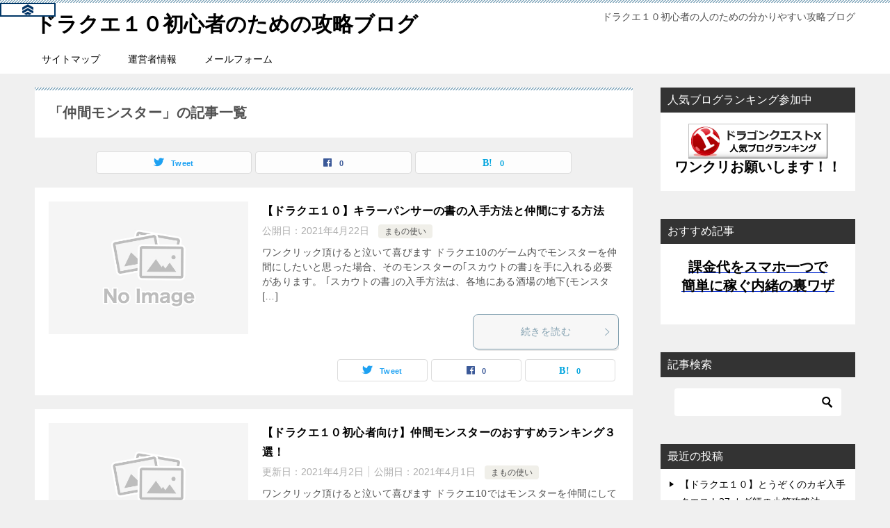

--- FILE ---
content_type: text/html; charset=UTF-8
request_url: https://dqx-blog.com/tag/%E4%BB%B2%E9%96%93%E3%83%A2%E3%83%B3%E3%82%B9%E3%82%BF%E3%83%BC/
body_size: 14981
content:
<!doctype html>
<html lang="ja" class="col2">
<head>
	<meta charset="UTF-8">
	<meta name="viewport" content="width=device-width, initial-scale=1">
	<link rel="profile" href="http://gmpg.org/xfn/11">

	<title>「仲間モンスター」の記事一覧 ｜ ドラクエ１０初心者のための攻略ブログ</title>
<style type="text/css">.color01{color: #819faf;}.color02{color: #86aabe;}.color03{color: #dbe5eb;}.color04{color: #eff3f5;}.color05{color: #f3f7f9;}.color06{color: #e9f1f3;}.color07{color: #333333;}q{background: #e9f1f3;}table:not(.review-table) thead th{border-color: #86aabe;background-color: #86aabe;}a:hover,a:active,a:focus{color: #819faf;}.keni-header_wrap{background-image: linear-gradient(-45deg,#fff 25%,#86aabe 25%, #86aabe 50%,#fff 50%, #fff 75%,#86aabe 75%, #86aabe);}.keni-header_cont .header-mail .btn_header{color: #819faf;}.site-title > a span{color: #819faf;}.keni-breadcrumb-list li a:hover,.keni-breadcrumb-list li a:active,.keni-breadcrumb-list li a:focus{color: #819faf;}.keni-section h1:not(.title_no-style){background-image: linear-gradient(-45deg,#fff 25%,#86aabe 25%, #86aabe 50%,#fff 50%, #fff 75%,#86aabe 75%, #86aabe);}.archive_title{background-image: linear-gradient(-45deg,#fff 25%,#86aabe 25%, #86aabe 50%,#fff 50%, #fff 75%,#86aabe 75%, #86aabe);} h2:not(.title_no-style){background: #86aabe;}.profile-box-title {background: #86aabe;}.keni-related-title {background: #86aabe;}.comments-area h2 {background: #86aabe;}h3:not(.title_no-style){border-top-color: #86aabe;border-bottom-color: #86aabe;color: #819faf;}h4:not(.title_no-style){border-bottom-color: #86aabe;color: #819faf;}h5:not(.title_no-style){color: #819faf;}.keni-section h1 a:hover,.keni-section h1 a:active,.keni-section h1 a:focus,.keni-section h3 a:hover,.keni-section h3 a:active,.keni-section h3 a:focus,.keni-section h4 a:hover,.keni-section h4 a:active,.keni-section h4 a:focus,.keni-section h5 a:hover,.keni-section h5 a:active,.keni-section h5 a:focus,.keni-section h6 a:hover,.keni-section h6 a:active,.keni-section h6 a:focus{color: #819faf;}.keni-section .sub-section_title {background: #333333;}.btn_style01{border-color: #819faf;color: #819faf;}.btn_style02{border-color: #819faf;color: #819faf;}.btn_style03{background: #86aabe;}.entry-list .entry_title a:hover,.entry-list .entry_title a:active,.entry-list .entry_title a:focus{color: #819faf;}.ently_read-more .btn{border-color: #819faf;color: #819faf;}.profile-box{background-color: #f3f7f9;}.advance-billing-box_next-title{color: #dbe5eb;}.step-chart li:nth-child(2){background-color: #eff3f5;}.step-chart_style01 li:nth-child(2)::after,.step-chart_style02 li:nth-child(2)::after{border-top-color: #eff3f5;}.step-chart li:nth-child(3){background-color: #dbe5eb;}.step-chart_style01 li:nth-child(3)::after,.step-chart_style02 li:nth-child(3)::after{border-top-color: #dbe5eb;}.step-chart li:nth-child(4){background-color: #86aabe;}.step-chart_style01 li:nth-child(4)::after,.step-chart_style02 li:nth-child(4)::after{border-top-color: #86aabe;}.toc-area_inner .toc-area_list > li::before{background: #86aabe;}.toc_title{color: #819faf;}.list_style02 li::before{background: #86aabe;}.dl_style02 dt{background: #86aabe;}.dl_style02 dd{background: #eff3f5;}.accordion-list dt{background: #86aabe;}.ranking-list .review_desc_title{color: #819faf;}.review_desc{background-color: #f3f7f9;}.item-box .item-box_title{color: #819faf;}.item-box02{background-image: linear-gradient(-45deg,#fff 25%,#86aabe 25%, #86aabe 50%,#fff 50%, #fff 75%,#86aabe 75%, #86aabe);}.item-box02 .item-box_inner{background-color: #f3f7f9;}.item-box02 .item-box_title{background-color: #86aabe;}.item-box03 .item-box_title{background-color: #86aabe;}.box_style01{background-image: linear-gradient(-45deg,#fff 25%,#86aabe 25%, #86aabe 50%,#fff 50%, #fff 75%,#86aabe 75%, #86aabe);}.box_style01 .box_inner{background-color: #f3f7f9;}.box_style03{background: #f3f7f9;}.box_style06{background-color: #f3f7f9;}.cast-box{background-image: linear-gradient(-45deg,#fff 25%,#86aabe 25%, #86aabe 50%,#fff 50%, #fff 75%,#86aabe 75%, #86aabe);}.cast-box .cast_name,.cast-box_sub .cast_name{color: #819faf;}.widget .cast-box_sub .cast-box_sub_title{background-image: linear-gradient(-45deg,#86aabe 25%, #86aabe 50%,#fff 50%, #fff 75%,#86aabe 75%, #86aabe);}.voice_styl02{background-color: #f3f7f9;}.voice_styl03{background-image: linear-gradient(-45deg,#fff 25%,#f3f7f9 25%, #f3f7f9 50%,#fff 50%, #fff 75%,#f3f7f9 75%, #f3f7f9);}.voice-box .voice_title{color: #819faf;}.chat_style02 .bubble{background-color: #86aabe;}.chat_style02 .bubble .bubble_in{border-color: #86aabe;}.related-entry-list .related-entry_title a:hover,.related-entry-list .related-entry_title a:active,.related-entry-list .related-entry_title a:focus{color: #819faf;}.interval01 span{background-color: #86aabe;}.interval02 span{background-color: #86aabe;}.page-nav .current,.page-nav li a:hover,.page-nav li a:active,.page-nav li a:focus{background: #86aabe;}.page-nav-bf .page-nav_next:hover,.page-nav-bf .page-nav_next:active,.page-nav-bf .page-nav_next:focus,.page-nav-bf .page-nav_prev:hover,.page-nav-bf .page-nav_prev:active,.page-nav-bf .page-nav_prev:focus{color: #819faf;}.nav-links .nav-next a:hover, .nav-links .nav-next a:active, .nav-links .nav-next a:focus, .nav-links .nav-previous a:hover, .nav-links .nav-previous a:active, .nav-links .nav-previous a:focus {color: #819faf; text-decoration: 'underline'; }.commentary-box .commentary-box_title{color: #86aabe;}.calendar tfoot td a:hover,.calendar tfoot td a:active,.calendar tfoot td a:focus{color: #819faf;}.form-mailmaga .form-mailmaga_title{color: #86aabe;}.form-login .form-login_title{color: #86aabe;}.form-login-item .form-login_title{color: #86aabe;}.contact-box{background-image: linear-gradient(-45deg,#fff 25%, #86aabe 25%, #86aabe 50%,#fff 50%, #fff 75%,#86aabe 75%, #86aabe);}.contact-box_inner{background-color: #f3f7f9;}.contact-box .contact-box-title{background-color: #86aabe;}.contact-box_tel{color: #819faf;}.widget_recent_entries .keni-section ul li a:hover,.widget_recent_entries .keni-section ul li a:active,.widget_recent_entries .keni-section ul li a:focus,.widget_archive .keni-section > ul li a:hover,.widget_archive .keni-section > ul li a:active,.widget_archive .keni-section > ul li a:focus,.widget_categories .keni-section > ul li a:hover,.widget_categories .keni-section > ul li a:active,.widget_categories .keni-section > ul li a:focus{color: #819faf;}.tagcloud a::before{color: #819faf;}.widget_recent_entries_img .list_widget_recent_entries_img .widget_recent_entries_img_entry_title a:hover,.widget_recent_entries_img .list_widget_recent_entries_img .widget_recent_entries_img_entry_title a:active,.widget_recent_entries_img .list_widget_recent_entries_img .widget_recent_entries_img_entry_title a:focus{color: #819faf;}.keni-link-card_title a:hover,.keni-link-card_title a:active,.keni-link-card_title a:focus{color: #819faf;}@media (min-width : 768px){.keni-gnav_inner li a:hover,.keni-gnav_inner li a:active,.keni-gnav_inner li a:focus{border-bottom-color: #86aabe;}.step-chart_style02 li:nth-child(2)::after{border-left-color: #eff3f5;}.step-chart_style02 li:nth-child(3)::after{border-left-color: #dbe5eb;}.step-chart_style02 li:nth-child(4)::after{border-left-color: #86aabe;}.col1 .contact-box_tel{color: #819faf;}.step-chart_style02 li:nth-child(1)::after,.step-chart_style02 li:nth-child(2)::after,.step-chart_style02 li:nth-child(3)::after,.step-chart_style02 li:nth-child(4)::after{border-top-color: transparent;}}@media (min-width : 920px){.contact-box_tel{color: #819faf;}}</style><meta name='robots' content='max-image-preview:large' />
    <script>
        var ajaxurl = 'https://dqx-blog.com/wp-admin/admin-ajax.php';
        var sns_cnt = true;
                var toc_title = 'この記事に書かれている内容';
                var cut_h = 3;
            </script>
	<link rel="alternate" type="application/rss+xml" title="ドラクエ１０初心者のための攻略ブログ &raquo; フィード" href="https://dqx-blog.com/feed/" />
<link rel="alternate" type="application/rss+xml" title="ドラクエ１０初心者のための攻略ブログ &raquo; コメントフィード" href="https://dqx-blog.com/comments/feed/" />
<link rel="alternate" type="application/rss+xml" title="ドラクエ１０初心者のための攻略ブログ &raquo; 仲間モンスター タグのフィード" href="https://dqx-blog.com/tag/%e4%bb%b2%e9%96%93%e3%83%a2%e3%83%b3%e3%82%b9%e3%82%bf%e3%83%bc/feed/" />
<style id='wp-img-auto-sizes-contain-inline-css' type='text/css'>
img:is([sizes=auto i],[sizes^="auto," i]){contain-intrinsic-size:3000px 1500px}
/*# sourceURL=wp-img-auto-sizes-contain-inline-css */
</style>
<style id='wp-emoji-styles-inline-css' type='text/css'>

	img.wp-smiley, img.emoji {
		display: inline !important;
		border: none !important;
		box-shadow: none !important;
		height: 1em !important;
		width: 1em !important;
		margin: 0 0.07em !important;
		vertical-align: -0.1em !important;
		background: none !important;
		padding: 0 !important;
	}
/*# sourceURL=wp-emoji-styles-inline-css */
</style>
<style id='wp-block-library-inline-css' type='text/css'>
:root{--wp-block-synced-color:#7a00df;--wp-block-synced-color--rgb:122,0,223;--wp-bound-block-color:var(--wp-block-synced-color);--wp-editor-canvas-background:#ddd;--wp-admin-theme-color:#007cba;--wp-admin-theme-color--rgb:0,124,186;--wp-admin-theme-color-darker-10:#006ba1;--wp-admin-theme-color-darker-10--rgb:0,107,160.5;--wp-admin-theme-color-darker-20:#005a87;--wp-admin-theme-color-darker-20--rgb:0,90,135;--wp-admin-border-width-focus:2px}@media (min-resolution:192dpi){:root{--wp-admin-border-width-focus:1.5px}}.wp-element-button{cursor:pointer}:root .has-very-light-gray-background-color{background-color:#eee}:root .has-very-dark-gray-background-color{background-color:#313131}:root .has-very-light-gray-color{color:#eee}:root .has-very-dark-gray-color{color:#313131}:root .has-vivid-green-cyan-to-vivid-cyan-blue-gradient-background{background:linear-gradient(135deg,#00d084,#0693e3)}:root .has-purple-crush-gradient-background{background:linear-gradient(135deg,#34e2e4,#4721fb 50%,#ab1dfe)}:root .has-hazy-dawn-gradient-background{background:linear-gradient(135deg,#faaca8,#dad0ec)}:root .has-subdued-olive-gradient-background{background:linear-gradient(135deg,#fafae1,#67a671)}:root .has-atomic-cream-gradient-background{background:linear-gradient(135deg,#fdd79a,#004a59)}:root .has-nightshade-gradient-background{background:linear-gradient(135deg,#330968,#31cdcf)}:root .has-midnight-gradient-background{background:linear-gradient(135deg,#020381,#2874fc)}:root{--wp--preset--font-size--normal:16px;--wp--preset--font-size--huge:42px}.has-regular-font-size{font-size:1em}.has-larger-font-size{font-size:2.625em}.has-normal-font-size{font-size:var(--wp--preset--font-size--normal)}.has-huge-font-size{font-size:var(--wp--preset--font-size--huge)}.has-text-align-center{text-align:center}.has-text-align-left{text-align:left}.has-text-align-right{text-align:right}.has-fit-text{white-space:nowrap!important}#end-resizable-editor-section{display:none}.aligncenter{clear:both}.items-justified-left{justify-content:flex-start}.items-justified-center{justify-content:center}.items-justified-right{justify-content:flex-end}.items-justified-space-between{justify-content:space-between}.screen-reader-text{border:0;clip-path:inset(50%);height:1px;margin:-1px;overflow:hidden;padding:0;position:absolute;width:1px;word-wrap:normal!important}.screen-reader-text:focus{background-color:#ddd;clip-path:none;color:#444;display:block;font-size:1em;height:auto;left:5px;line-height:normal;padding:15px 23px 14px;text-decoration:none;top:5px;width:auto;z-index:100000}html :where(.has-border-color){border-style:solid}html :where([style*=border-top-color]){border-top-style:solid}html :where([style*=border-right-color]){border-right-style:solid}html :where([style*=border-bottom-color]){border-bottom-style:solid}html :where([style*=border-left-color]){border-left-style:solid}html :where([style*=border-width]){border-style:solid}html :where([style*=border-top-width]){border-top-style:solid}html :where([style*=border-right-width]){border-right-style:solid}html :where([style*=border-bottom-width]){border-bottom-style:solid}html :where([style*=border-left-width]){border-left-style:solid}html :where(img[class*=wp-image-]){height:auto;max-width:100%}:where(figure){margin:0 0 1em}html :where(.is-position-sticky){--wp-admin--admin-bar--position-offset:var(--wp-admin--admin-bar--height,0px)}@media screen and (max-width:600px){html :where(.is-position-sticky){--wp-admin--admin-bar--position-offset:0px}}
.has-text-align-justify{text-align:justify;}

/*# sourceURL=wp-block-library-inline-css */
</style><style id='global-styles-inline-css' type='text/css'>
:root{--wp--preset--aspect-ratio--square: 1;--wp--preset--aspect-ratio--4-3: 4/3;--wp--preset--aspect-ratio--3-4: 3/4;--wp--preset--aspect-ratio--3-2: 3/2;--wp--preset--aspect-ratio--2-3: 2/3;--wp--preset--aspect-ratio--16-9: 16/9;--wp--preset--aspect-ratio--9-16: 9/16;--wp--preset--color--black: #000000;--wp--preset--color--cyan-bluish-gray: #abb8c3;--wp--preset--color--white: #ffffff;--wp--preset--color--pale-pink: #f78da7;--wp--preset--color--vivid-red: #cf2e2e;--wp--preset--color--luminous-vivid-orange: #ff6900;--wp--preset--color--luminous-vivid-amber: #fcb900;--wp--preset--color--light-green-cyan: #7bdcb5;--wp--preset--color--vivid-green-cyan: #00d084;--wp--preset--color--pale-cyan-blue: #8ed1fc;--wp--preset--color--vivid-cyan-blue: #0693e3;--wp--preset--color--vivid-purple: #9b51e0;--wp--preset--gradient--vivid-cyan-blue-to-vivid-purple: linear-gradient(135deg,rgb(6,147,227) 0%,rgb(155,81,224) 100%);--wp--preset--gradient--light-green-cyan-to-vivid-green-cyan: linear-gradient(135deg,rgb(122,220,180) 0%,rgb(0,208,130) 100%);--wp--preset--gradient--luminous-vivid-amber-to-luminous-vivid-orange: linear-gradient(135deg,rgb(252,185,0) 0%,rgb(255,105,0) 100%);--wp--preset--gradient--luminous-vivid-orange-to-vivid-red: linear-gradient(135deg,rgb(255,105,0) 0%,rgb(207,46,46) 100%);--wp--preset--gradient--very-light-gray-to-cyan-bluish-gray: linear-gradient(135deg,rgb(238,238,238) 0%,rgb(169,184,195) 100%);--wp--preset--gradient--cool-to-warm-spectrum: linear-gradient(135deg,rgb(74,234,220) 0%,rgb(151,120,209) 20%,rgb(207,42,186) 40%,rgb(238,44,130) 60%,rgb(251,105,98) 80%,rgb(254,248,76) 100%);--wp--preset--gradient--blush-light-purple: linear-gradient(135deg,rgb(255,206,236) 0%,rgb(152,150,240) 100%);--wp--preset--gradient--blush-bordeaux: linear-gradient(135deg,rgb(254,205,165) 0%,rgb(254,45,45) 50%,rgb(107,0,62) 100%);--wp--preset--gradient--luminous-dusk: linear-gradient(135deg,rgb(255,203,112) 0%,rgb(199,81,192) 50%,rgb(65,88,208) 100%);--wp--preset--gradient--pale-ocean: linear-gradient(135deg,rgb(255,245,203) 0%,rgb(182,227,212) 50%,rgb(51,167,181) 100%);--wp--preset--gradient--electric-grass: linear-gradient(135deg,rgb(202,248,128) 0%,rgb(113,206,126) 100%);--wp--preset--gradient--midnight: linear-gradient(135deg,rgb(2,3,129) 0%,rgb(40,116,252) 100%);--wp--preset--font-size--small: 13px;--wp--preset--font-size--medium: 20px;--wp--preset--font-size--large: 36px;--wp--preset--font-size--x-large: 42px;--wp--preset--spacing--20: 0.44rem;--wp--preset--spacing--30: 0.67rem;--wp--preset--spacing--40: 1rem;--wp--preset--spacing--50: 1.5rem;--wp--preset--spacing--60: 2.25rem;--wp--preset--spacing--70: 3.38rem;--wp--preset--spacing--80: 5.06rem;--wp--preset--shadow--natural: 6px 6px 9px rgba(0, 0, 0, 0.2);--wp--preset--shadow--deep: 12px 12px 50px rgba(0, 0, 0, 0.4);--wp--preset--shadow--sharp: 6px 6px 0px rgba(0, 0, 0, 0.2);--wp--preset--shadow--outlined: 6px 6px 0px -3px rgb(255, 255, 255), 6px 6px rgb(0, 0, 0);--wp--preset--shadow--crisp: 6px 6px 0px rgb(0, 0, 0);}:where(.is-layout-flex){gap: 0.5em;}:where(.is-layout-grid){gap: 0.5em;}body .is-layout-flex{display: flex;}.is-layout-flex{flex-wrap: wrap;align-items: center;}.is-layout-flex > :is(*, div){margin: 0;}body .is-layout-grid{display: grid;}.is-layout-grid > :is(*, div){margin: 0;}:where(.wp-block-columns.is-layout-flex){gap: 2em;}:where(.wp-block-columns.is-layout-grid){gap: 2em;}:where(.wp-block-post-template.is-layout-flex){gap: 1.25em;}:where(.wp-block-post-template.is-layout-grid){gap: 1.25em;}.has-black-color{color: var(--wp--preset--color--black) !important;}.has-cyan-bluish-gray-color{color: var(--wp--preset--color--cyan-bluish-gray) !important;}.has-white-color{color: var(--wp--preset--color--white) !important;}.has-pale-pink-color{color: var(--wp--preset--color--pale-pink) !important;}.has-vivid-red-color{color: var(--wp--preset--color--vivid-red) !important;}.has-luminous-vivid-orange-color{color: var(--wp--preset--color--luminous-vivid-orange) !important;}.has-luminous-vivid-amber-color{color: var(--wp--preset--color--luminous-vivid-amber) !important;}.has-light-green-cyan-color{color: var(--wp--preset--color--light-green-cyan) !important;}.has-vivid-green-cyan-color{color: var(--wp--preset--color--vivid-green-cyan) !important;}.has-pale-cyan-blue-color{color: var(--wp--preset--color--pale-cyan-blue) !important;}.has-vivid-cyan-blue-color{color: var(--wp--preset--color--vivid-cyan-blue) !important;}.has-vivid-purple-color{color: var(--wp--preset--color--vivid-purple) !important;}.has-black-background-color{background-color: var(--wp--preset--color--black) !important;}.has-cyan-bluish-gray-background-color{background-color: var(--wp--preset--color--cyan-bluish-gray) !important;}.has-white-background-color{background-color: var(--wp--preset--color--white) !important;}.has-pale-pink-background-color{background-color: var(--wp--preset--color--pale-pink) !important;}.has-vivid-red-background-color{background-color: var(--wp--preset--color--vivid-red) !important;}.has-luminous-vivid-orange-background-color{background-color: var(--wp--preset--color--luminous-vivid-orange) !important;}.has-luminous-vivid-amber-background-color{background-color: var(--wp--preset--color--luminous-vivid-amber) !important;}.has-light-green-cyan-background-color{background-color: var(--wp--preset--color--light-green-cyan) !important;}.has-vivid-green-cyan-background-color{background-color: var(--wp--preset--color--vivid-green-cyan) !important;}.has-pale-cyan-blue-background-color{background-color: var(--wp--preset--color--pale-cyan-blue) !important;}.has-vivid-cyan-blue-background-color{background-color: var(--wp--preset--color--vivid-cyan-blue) !important;}.has-vivid-purple-background-color{background-color: var(--wp--preset--color--vivid-purple) !important;}.has-black-border-color{border-color: var(--wp--preset--color--black) !important;}.has-cyan-bluish-gray-border-color{border-color: var(--wp--preset--color--cyan-bluish-gray) !important;}.has-white-border-color{border-color: var(--wp--preset--color--white) !important;}.has-pale-pink-border-color{border-color: var(--wp--preset--color--pale-pink) !important;}.has-vivid-red-border-color{border-color: var(--wp--preset--color--vivid-red) !important;}.has-luminous-vivid-orange-border-color{border-color: var(--wp--preset--color--luminous-vivid-orange) !important;}.has-luminous-vivid-amber-border-color{border-color: var(--wp--preset--color--luminous-vivid-amber) !important;}.has-light-green-cyan-border-color{border-color: var(--wp--preset--color--light-green-cyan) !important;}.has-vivid-green-cyan-border-color{border-color: var(--wp--preset--color--vivid-green-cyan) !important;}.has-pale-cyan-blue-border-color{border-color: var(--wp--preset--color--pale-cyan-blue) !important;}.has-vivid-cyan-blue-border-color{border-color: var(--wp--preset--color--vivid-cyan-blue) !important;}.has-vivid-purple-border-color{border-color: var(--wp--preset--color--vivid-purple) !important;}.has-vivid-cyan-blue-to-vivid-purple-gradient-background{background: var(--wp--preset--gradient--vivid-cyan-blue-to-vivid-purple) !important;}.has-light-green-cyan-to-vivid-green-cyan-gradient-background{background: var(--wp--preset--gradient--light-green-cyan-to-vivid-green-cyan) !important;}.has-luminous-vivid-amber-to-luminous-vivid-orange-gradient-background{background: var(--wp--preset--gradient--luminous-vivid-amber-to-luminous-vivid-orange) !important;}.has-luminous-vivid-orange-to-vivid-red-gradient-background{background: var(--wp--preset--gradient--luminous-vivid-orange-to-vivid-red) !important;}.has-very-light-gray-to-cyan-bluish-gray-gradient-background{background: var(--wp--preset--gradient--very-light-gray-to-cyan-bluish-gray) !important;}.has-cool-to-warm-spectrum-gradient-background{background: var(--wp--preset--gradient--cool-to-warm-spectrum) !important;}.has-blush-light-purple-gradient-background{background: var(--wp--preset--gradient--blush-light-purple) !important;}.has-blush-bordeaux-gradient-background{background: var(--wp--preset--gradient--blush-bordeaux) !important;}.has-luminous-dusk-gradient-background{background: var(--wp--preset--gradient--luminous-dusk) !important;}.has-pale-ocean-gradient-background{background: var(--wp--preset--gradient--pale-ocean) !important;}.has-electric-grass-gradient-background{background: var(--wp--preset--gradient--electric-grass) !important;}.has-midnight-gradient-background{background: var(--wp--preset--gradient--midnight) !important;}.has-small-font-size{font-size: var(--wp--preset--font-size--small) !important;}.has-medium-font-size{font-size: var(--wp--preset--font-size--medium) !important;}.has-large-font-size{font-size: var(--wp--preset--font-size--large) !important;}.has-x-large-font-size{font-size: var(--wp--preset--font-size--x-large) !important;}
/*# sourceURL=global-styles-inline-css */
</style>

<style id='classic-theme-styles-inline-css' type='text/css'>
/*! This file is auto-generated */
.wp-block-button__link{color:#fff;background-color:#32373c;border-radius:9999px;box-shadow:none;text-decoration:none;padding:calc(.667em + 2px) calc(1.333em + 2px);font-size:1.125em}.wp-block-file__button{background:#32373c;color:#fff;text-decoration:none}
/*# sourceURL=/wp-includes/css/classic-themes.min.css */
</style>
<link rel='stylesheet' id='contact-form-7-css' href='https://dqx-blog.com/wp-content/plugins/contact-form-7/includes/css/styles.css?ver=5.4.1' type='text/css' media='all' />
<link rel='stylesheet' id='keni-style-css' href='https://dqx-blog.com/wp-content/themes/keni80_wp_standard_all_202007012031/style.css?ver=6.9' type='text/css' media='all' />
<link rel='stylesheet' id='keni_base-css' href='https://dqx-blog.com/wp-content/themes/keni80_wp_standard_all_202007012031/base.css?ver=6.9' type='text/css' media='all' />
<link rel='stylesheet' id='keni-advanced-css' href='https://dqx-blog.com/wp-content/themes/keni80_wp_standard_all_202007012031/advanced.css?ver=6.9' type='text/css' media='all' />
<link rel='stylesheet' id='jetpack_css-css' href='https://dqx-blog.com/wp-content/plugins/jetpack/css/jetpack.css?ver=9.8.3' type='text/css' media='all' />
<style id='quads-styles-inline-css' type='text/css'>
.quads-ad-label { font-size: 12px; text-align: center; color: #333;}
/*# sourceURL=quads-styles-inline-css */
</style>
<link rel="canonical" href="https://dqx-blog.com/tag/%e4%bb%b2%e9%96%93%e3%83%a2%e3%83%b3%e3%82%b9%e3%82%bf%e3%83%bc/" />
<link rel="https://api.w.org/" href="https://dqx-blog.com/wp-json/" /><link rel="alternate" title="JSON" type="application/json" href="https://dqx-blog.com/wp-json/wp/v2/tags/39" /><link rel="EditURI" type="application/rsd+xml" title="RSD" href="https://dqx-blog.com/xmlrpc.php?rsd" />
<script type='text/javascript'>document.cookie = 'quads_browser_width='+screen.width;</script><style type='text/css'>img#wpstats{display:none}</style>
		<meta name="description" content="ドラクエ１０初心者のための攻略ブログの「仲間モンスター」の記事一覧です。ドラクエ１０初心者の人のための分かりやすい攻略ブログ">
        <!--OGP-->
		<meta property="og:type" content="article" />
<meta property="og:url" content="https://dqx-blog.com/tag/%e4%bb%b2%e9%96%93%e3%83%a2%e3%83%b3%e3%82%b9%e3%82%bf%e3%83%bc/" />
        <meta property="og:title" content="「仲間モンスター」の記事一覧"/>
        <meta property="og:description" content="ドラクエ１０初心者のための攻略ブログの「仲間モンスター」の記事一覧です。ドラクエ１０初心者の人のための分かりやすい攻略ブログ">
        <meta property="og:site_name" content="ドラクエ１０初心者のための攻略ブログ">
        <meta property="og:image" content="">
		        <meta property="og:locale" content="ja_JP">
		        <!--OGP-->
		<script data-ad-client="ca-pub-7398805544890713" async src="https://pagead2.googlesyndication.com/pagead/js/adsbygoogle.js"></script></head>

<body class="archive tag tag-39 wp-theme-keni80_wp_standard_all_202007012031"><!--ページの属性-->

<div id="top" class="keni-container">

<!--▼▼ ヘッダー ▼▼-->
<div class="keni-header_wrap">
	<div class="keni-header_outer">
		
		<header class="keni-header keni-header_col1">
			<div class="keni-header_inner">

							<p class="site-title"><a href="https://dqx-blog.com/" rel="home">ドラクエ１０初心者のための攻略ブログ</a></p>
			
			<div class="keni-header_cont">
			<p class="site-description">ドラクエ１０初心者の人のための分かりやすい攻略ブログ</p>			</div>

			</div><!--keni-header_inner-->
		</header><!--keni-header-->	</div><!--keni-header_outer-->
</div><!--keni-header_wrap-->
<!--▲▲ ヘッダー ▲▲-->

<div id="click-space"></div>

<!--▼▼ グローバルナビ ▼▼-->
<div class="keni-gnav_wrap">
	<div class="keni-gnav_outer">
		<nav class="keni-gnav">
			<div class="keni-gnav_inner">

				<ul id="menu" class="keni-gnav_cont">
				<li id="menu-item-19" class="menu-item menu-item-type-post_type menu-item-object-page menu-item-19"><a href="https://dqx-blog.com/sitemaps/">サイトマップ</a></li>
<li id="menu-item-26" class="menu-item menu-item-type-post_type menu-item-object-page menu-item-26"><a href="https://dqx-blog.com/operator-information/">運営者情報</a></li>
<li id="menu-item-16" class="menu-item menu-item-type-post_type menu-item-object-page menu-item-16"><a href="https://dqx-blog.com/contact/">メールフォーム</a></li>
				<li class="menu-search"><div class="search-box">
	<form role="search" method="get" id="keni_search" class="searchform" action="https://dqx-blog.com/">
		<input type="text" value="" name="s"><button class="btn-search"><img src="https://dqx-blog.com/wp-content/themes/keni80_wp_standard_all_202007012031/images/icon/search_black.svg" width="18" height="18" alt="検索"></button>
	</form>
</div></li>
				</ul>
			</div>
			<div class="keni-gnav_btn_wrap">
				<div class="keni-gnav_btn"><span class="keni-gnav_btn_icon-open"></span></div>
			</div>
		</nav>
	</div>
</div>



<div class="keni-main_wrap">
	<div class="keni-main_outer">
		<!--▼▼ メインコンテンツ ▼▼-->
		<main id="main" class="keni-main">
			<div class="keni-main_inner">
				<div class="archive_title_wrap">
					<h1 class="archive_title">「仲間モンスター」の記事一覧</h1>				</div>

				<aside class="free-area free-area_before-title">
									</aside><!-- #secondary -->

																<aside class="sns-btn_wrap sns-btn_wrap_s">
                            <div class="sns-btn_tw" data-url="https://dqx-blog.com/tag/%e4%bb%b2%e9%96%93%e3%83%a2%e3%83%b3%e3%82%b9%e3%82%bf%e3%83%bc/" data-title="%E3%80%8C%E4%BB%B2%E9%96%93%E3%83%A2%E3%83%B3%E3%82%B9%E3%82%BF%E3%83%BC%E3%80%8D%E3%81%AE%E8%A8%98%E4%BA%8B%E4%B8%80%E8%A6%A7"></div>
        <div class="sns-btn_fb" data-url="https://dqx-blog.com/tag/%e4%bb%b2%e9%96%93%e3%83%a2%e3%83%b3%e3%82%b9%e3%82%bf%e3%83%bc/" data-title="%E3%80%8C%E4%BB%B2%E9%96%93%E3%83%A2%E3%83%B3%E3%82%B9%E3%82%BF%E3%83%BC%E3%80%8D%E3%81%AE%E8%A8%98%E4%BA%8B%E4%B8%80%E8%A6%A7"></div>
        <div class="sns-btn_hatena" data-url="https://dqx-blog.com/tag/%e4%bb%b2%e9%96%93%e3%83%a2%e3%83%b3%e3%82%b9%e3%82%bf%e3%83%bc/" data-title="%E3%80%8C%E4%BB%B2%E9%96%93%E3%83%A2%E3%83%B3%E3%82%B9%E3%82%BF%E3%83%BC%E3%80%8D%E3%81%AE%E8%A8%98%E4%BA%8B%E4%B8%80%E8%A6%A7"></div>
						</aside>
				
										<div class="keni-section_wrap keni-section_wrap_style02"><div class="keni-section"><div class="entry-list entry-list_style01">
<article id="post-580" class="post-580 post type-post status-publish format-standard category-47 tag-39 entry-list_item">
	<div class="entry">
		<figure class="entry_thumb">
			<a href="https://dqx-blog.com/killer-panther/">
								<img src="https://dqx-blog.com/wp-content/themes/keni80_wp_standard_all_202007012031/images/no-image.jpg" loading="lazy" alt="">
								</a>
		</figure>
		<div class="entry_inner">
			<h2 class="entry_title"><a href="https://dqx-blog.com/killer-panther/">【ドラクエ１０】キラーパンサーの書の入手方法と仲間にする方法</a></h2>
			<div class="entry_status">
		<ul class="entry_date">
				<li class="entry_date_item">公開日：<time itemprop="datePublished" datetime="2021-04-22T20:55:10+09:00" content="2021-04-22T20:55:10+09:00">2021年4月22日</time></li>	</ul>
		<ul class="entry_category">
		<li class="entry_category_item %e3%81%be%e3%82%82%e3%81%ae%e4%bd%bf%e3%81%84"><a href="https://dqx-blog.com/category/%e8%81%b7%e6%a5%ad/%e3%81%be%e3%82%82%e3%81%ae%e4%bd%bf%e3%81%84/">まもの使い</a></li>	</ul>
</div>
			<div class="entry_description">
			ワンクリック頂けると泣いて喜びます ドラクエ10のゲーム内でモンスターを仲間にしたいと思った場合、そのモンスターの｢スカウトの書｣を手に入れる必要があります。 ｢スカウトの書｣の入手方法は、各地にある酒場の地下(モンスタ [&hellip;]			</div>
			<div class="ently_read-more">
				<a href="https://dqx-blog.com/killer-panther/" class="btn dir-arw_r"><span class="icon_arrow_s_right"></span>続きを読む</a>
			</div>
		</div>
				<aside class="sns-btn_wrap">
	        <div class="sns-btn_tw" data-url="https://dqx-blog.com/killer-panther/" data-title="%E3%80%8C%E4%BB%B2%E9%96%93%E3%83%A2%E3%83%B3%E3%82%B9%E3%82%BF%E3%83%BC%E3%80%8D%E3%81%AE%E8%A8%98%E4%BA%8B%E4%B8%80%E8%A6%A7+%EF%BD%9C+%E3%83%89%E3%83%A9%E3%82%AF%E3%82%A8%EF%BC%91%EF%BC%90%E5%88%9D%E5%BF%83%E8%80%85%E3%81%AE%E3%81%9F%E3%82%81%E3%81%AE%E6%94%BB%E7%95%A5%E3%83%96%E3%83%AD%E3%82%B0"></div>
        <div class="sns-btn_fb" data-url="https://dqx-blog.com/killer-panther/" data-title="%E3%80%8C%E4%BB%B2%E9%96%93%E3%83%A2%E3%83%B3%E3%82%B9%E3%82%BF%E3%83%BC%E3%80%8D%E3%81%AE%E8%A8%98%E4%BA%8B%E4%B8%80%E8%A6%A7+%EF%BD%9C+%E3%83%89%E3%83%A9%E3%82%AF%E3%82%A8%EF%BC%91%EF%BC%90%E5%88%9D%E5%BF%83%E8%80%85%E3%81%AE%E3%81%9F%E3%82%81%E3%81%AE%E6%94%BB%E7%95%A5%E3%83%96%E3%83%AD%E3%82%B0"></div>
        <div class="sns-btn_hatena" data-url="https://dqx-blog.com/killer-panther/" data-title="%E3%80%8C%E4%BB%B2%E9%96%93%E3%83%A2%E3%83%B3%E3%82%B9%E3%82%BF%E3%83%BC%E3%80%8D%E3%81%AE%E8%A8%98%E4%BA%8B%E4%B8%80%E8%A6%A7+%EF%BD%9C+%E3%83%89%E3%83%A9%E3%82%AF%E3%82%A8%EF%BC%91%EF%BC%90%E5%88%9D%E5%BF%83%E8%80%85%E3%81%AE%E3%81%9F%E3%82%81%E3%81%AE%E6%94%BB%E7%95%A5%E3%83%96%E3%83%AD%E3%82%B0"></div>
		</aside>			</div>
</article>

<article id="post-450" class="post-450 post type-post status-publish format-standard category-47 tag-10 tag-11 tag-39 entry-list_item">
	<div class="entry">
		<figure class="entry_thumb">
			<a href="https://dqx-blog.com/friend-monster/">
								<img src="https://dqx-blog.com/wp-content/themes/keni80_wp_standard_all_202007012031/images/no-image.jpg" loading="lazy" alt="">
								</a>
		</figure>
		<div class="entry_inner">
			<h2 class="entry_title"><a href="https://dqx-blog.com/friend-monster/">【ドラクエ１０初心者向け】仲間モンスターのおすすめランキング３選！</a></h2>
			<div class="entry_status">
		<ul class="entry_date">
		<li class="entry_date_item">更新日：<time itemprop="dateModified" datetime="2021-04-02T12:03:37+09:00" content="2021-04-02T12:03:37+09:00">2021年4月2日</time></li>		<li class="entry_date_item">公開日：<time itemprop="datePublished" datetime="2021-04-01T21:00:49+09:00" content="2021-04-01T21:00:49+09:00">2021年4月1日</time></li>	</ul>
		<ul class="entry_category">
		<li class="entry_category_item %e3%81%be%e3%82%82%e3%81%ae%e4%bd%bf%e3%81%84"><a href="https://dqx-blog.com/category/%e8%81%b7%e6%a5%ad/%e3%81%be%e3%82%82%e3%81%ae%e4%bd%bf%e3%81%84/">まもの使い</a></li>	</ul>
</div>
			<div class="entry_description">
			ワンクリック頂けると泣いて喜びます ドラクエ10ではモンスターを仲間にして育てることができます。 中には聖守護者の闘戦記や常闇などのエンドコンテンツで活躍する頼もしいモンスターもいます。 まもの使い、どうぐ使いそれぞれの [&hellip;]			</div>
			<div class="ently_read-more">
				<a href="https://dqx-blog.com/friend-monster/" class="btn dir-arw_r"><span class="icon_arrow_s_right"></span>続きを読む</a>
			</div>
		</div>
				<aside class="sns-btn_wrap">
	        <div class="sns-btn_tw" data-url="https://dqx-blog.com/friend-monster/" data-title="%E3%80%8C%E4%BB%B2%E9%96%93%E3%83%A2%E3%83%B3%E3%82%B9%E3%82%BF%E3%83%BC%E3%80%8D%E3%81%AE%E8%A8%98%E4%BA%8B%E4%B8%80%E8%A6%A7+%EF%BD%9C+%E3%83%89%E3%83%A9%E3%82%AF%E3%82%A8%EF%BC%91%EF%BC%90%E5%88%9D%E5%BF%83%E8%80%85%E3%81%AE%E3%81%9F%E3%82%81%E3%81%AE%E6%94%BB%E7%95%A5%E3%83%96%E3%83%AD%E3%82%B0"></div>
        <div class="sns-btn_fb" data-url="https://dqx-blog.com/friend-monster/" data-title="%E3%80%8C%E4%BB%B2%E9%96%93%E3%83%A2%E3%83%B3%E3%82%B9%E3%82%BF%E3%83%BC%E3%80%8D%E3%81%AE%E8%A8%98%E4%BA%8B%E4%B8%80%E8%A6%A7+%EF%BD%9C+%E3%83%89%E3%83%A9%E3%82%AF%E3%82%A8%EF%BC%91%EF%BC%90%E5%88%9D%E5%BF%83%E8%80%85%E3%81%AE%E3%81%9F%E3%82%81%E3%81%AE%E6%94%BB%E7%95%A5%E3%83%96%E3%83%AD%E3%82%B0"></div>
        <div class="sns-btn_hatena" data-url="https://dqx-blog.com/friend-monster/" data-title="%E3%80%8C%E4%BB%B2%E9%96%93%E3%83%A2%E3%83%B3%E3%82%B9%E3%82%BF%E3%83%BC%E3%80%8D%E3%81%AE%E8%A8%98%E4%BA%8B%E4%B8%80%E8%A6%A7+%EF%BD%9C+%E3%83%89%E3%83%A9%E3%82%AF%E3%82%A8%EF%BC%91%EF%BC%90%E5%88%9D%E5%BF%83%E8%80%85%E3%81%AE%E3%81%9F%E3%82%81%E3%81%AE%E6%94%BB%E7%95%A5%E3%83%96%E3%83%AD%E3%82%B0"></div>
		</aside>			</div>
</article>

<article id="post-358" class="post-358 post type-post status-publish format-standard category-uncategorized tag-39 entry-list_item">
	<div class="entry">
		<figure class="entry_thumb">
			<a href="https://dqx-blog.com/fellow-monster1/">
								<img src="https://dqx-blog.com/wp-content/themes/keni80_wp_standard_all_202007012031/images/no-image.jpg" loading="lazy" alt="">
								</a>
		</figure>
		<div class="entry_inner">
			<h2 class="entry_title"><a href="https://dqx-blog.com/fellow-monster1/">【DQX】仲間モンスターのなつき度とは？上げる方法とメリット紹介</a></h2>
			<div class="entry_status">
		<ul class="entry_date">
				<li class="entry_date_item">公開日：<time itemprop="datePublished" datetime="2021-03-20T21:00:32+09:00" content="2021-03-20T21:00:32+09:00">2021年3月20日</time></li>	</ul>
		<ul class="entry_category">
		<li class="entry_category_item uncategorized"><a href="https://dqx-blog.com/category/uncategorized/">未分類</a></li>	</ul>
</div>
			<div class="entry_description">
			ワンクリック頂けると泣いて喜びます ドラクエシリーズでモンスターを仲間にして戦うことができる作品はたくさんありますが、ドラクエ10もその1つです。 さらに、ドラクエ10では仲間にしたモンスターに｢なつき度｣というパラメー [&hellip;]			</div>
			<div class="ently_read-more">
				<a href="https://dqx-blog.com/fellow-monster1/" class="btn dir-arw_r"><span class="icon_arrow_s_right"></span>続きを読む</a>
			</div>
		</div>
				<aside class="sns-btn_wrap">
	        <div class="sns-btn_tw" data-url="https://dqx-blog.com/fellow-monster1/" data-title="%E3%80%8C%E4%BB%B2%E9%96%93%E3%83%A2%E3%83%B3%E3%82%B9%E3%82%BF%E3%83%BC%E3%80%8D%E3%81%AE%E8%A8%98%E4%BA%8B%E4%B8%80%E8%A6%A7+%EF%BD%9C+%E3%83%89%E3%83%A9%E3%82%AF%E3%82%A8%EF%BC%91%EF%BC%90%E5%88%9D%E5%BF%83%E8%80%85%E3%81%AE%E3%81%9F%E3%82%81%E3%81%AE%E6%94%BB%E7%95%A5%E3%83%96%E3%83%AD%E3%82%B0"></div>
        <div class="sns-btn_fb" data-url="https://dqx-blog.com/fellow-monster1/" data-title="%E3%80%8C%E4%BB%B2%E9%96%93%E3%83%A2%E3%83%B3%E3%82%B9%E3%82%BF%E3%83%BC%E3%80%8D%E3%81%AE%E8%A8%98%E4%BA%8B%E4%B8%80%E8%A6%A7+%EF%BD%9C+%E3%83%89%E3%83%A9%E3%82%AF%E3%82%A8%EF%BC%91%EF%BC%90%E5%88%9D%E5%BF%83%E8%80%85%E3%81%AE%E3%81%9F%E3%82%81%E3%81%AE%E6%94%BB%E7%95%A5%E3%83%96%E3%83%AD%E3%82%B0"></div>
        <div class="sns-btn_hatena" data-url="https://dqx-blog.com/fellow-monster1/" data-title="%E3%80%8C%E4%BB%B2%E9%96%93%E3%83%A2%E3%83%B3%E3%82%B9%E3%82%BF%E3%83%BC%E3%80%8D%E3%81%AE%E8%A8%98%E4%BA%8B%E4%B8%80%E8%A6%A7+%EF%BD%9C+%E3%83%89%E3%83%A9%E3%82%AF%E3%82%A8%EF%BC%91%EF%BC%90%E5%88%9D%E5%BF%83%E8%80%85%E3%81%AE%E3%81%9F%E3%82%81%E3%81%AE%E6%94%BB%E7%95%A5%E3%83%96%E3%83%AD%E3%82%B0"></div>
		</aside>			</div>
</article>
</div></div></div>
			<aside class="free-area free-area_after-cont">
							</aside><!-- #secondary -->
		</div><!--keni-main_inner-->
	</main><!--keni-main-->


<aside id="secondary" class="keni-sub">
	<div id="text-3" class="keni-section_wrap widget widget_text"><section class="keni-section"><h3 class="sub-section_title">人気ブログランキング参加中</h3>			<div class="textwidget"><div class="al-c"><a href="https://blog.with2.net/link/?id=2061057:3474" target="_blank" rel="noopener"><img decoding="async" title="ドラゴンクエストXランキング" src="https://blog.with2.net/img/banner/c/banner_2/br_c_3474_2.gif" /></a></div>
<div class="al-c"><span class="f14em"><span class="black b">ワンクリお願いします！！</span></span></div>
</div>
		</section></div><div id="text-7" class="keni-section_wrap widget widget_text"><section class="keni-section"><h3 class="sub-section_title">おすすめ記事</h3>			<div class="textwidget"><p><a href="https://dqx-blog.com/moppy/"><span class="black b"></p>
<div class="al-c"><span class="f14em"><span class="black b">課金代をスマホ一つで<br>簡単に稼ぐ内緒の裏ワザ</span></span></div>
<p></span></a></p>
</div>
		</section></div><div id="search-2" class="keni-section_wrap widget widget_search"><section class="keni-section"><h3 class="sub-section_title">記事検索</h3><div class="search-box">
	<form role="search" method="get" id="keni_search" class="searchform" action="https://dqx-blog.com/">
		<input type="text" value="" name="s"><button class="btn-search"><img src="https://dqx-blog.com/wp-content/themes/keni80_wp_standard_all_202007012031/images/icon/search_black.svg" width="18" height="18" alt="検索"></button>
	</form>
</div></section></div>
		<div id="recent-posts-2" class="keni-section_wrap widget widget_recent_entries"><section class="keni-section">
		<h3 class="sub-section_title">最近の投稿</h3>
		<ul>
											<li>
					<a href="https://dqx-blog.com/quest37-2/">【ドラクエ１０】とうぞくのカギ入手クエスト37 カギ師の小箱攻略法</a>
									</li>
											<li>
					<a href="https://dqx-blog.com/quest279/">【ドラクエ１０】大盗賊の鍵入手！開かずの小箱クエスト279攻略法</a>
									</li>
											<li>
					<a href="https://dqx-blog.com/fukunokami-2/">【ドラクエ１０】福の神カードの使い方！強さや戦い方まで全て紹介！</a>
									</li>
											<li>
					<a href="https://dqx-blog.com/quest166-2/">【ドラクエ１０】｢忘れられた誓い｣クエスト166攻略法</a>
									</li>
											<li>
					<a href="https://dqx-blog.com/quest551/">【DQX】｢指先で触れる世界｣レベル上限解放クエスト551攻略法</a>
									</li>
					</ul>

		</section></div><div id="keni_pv-3" class="keni-section_wrap widget widget_keni_pv widget_recent_entries_img widget_recent_entries_ranking"><section class="keni-section"><h3 class="sub-section_title">人気記事</h3>            <ol class="list_widget_recent_entries_img">
			<li>
	        <figure class="widget_recent_entries_thumb">
	        <a href="https://dqx-blog.com/dress-up/" ><img src="https://dqx-blog.com/wp-content/uploads/2021/05/2021-05-24-4-300x300.jpg" alt="【DQX】仲間モンスターのなつき度とは？上げる方法とメリット紹介" ></a>
	        </figure>
	        <p class="widget_recent_entries_img_entry_title"><a href="https://dqx-blog.com/dress-up/" >【ドラクエ１０】見た目装備のやり方変更手順を分かりやすく紹介</a></p>
	        </li>
	<li>
	        <figure class="widget_recent_entries_thumb">
	        <a href="https://dqx-blog.com/story/" ><img src="https://dqx-blog.com/wp-content/themes/keni80_wp_standard_all_202007012031/images/no-image.jpg" alt="【DQX】仲間モンスターのなつき度とは？上げる方法とメリット紹介" ></a>
	        </figure>
	        <p class="widget_recent_entries_img_entry_title"><a href="https://dqx-blog.com/story/" >【ドラクエ１０初心者必見】種族で違いはある？人気とおすすめ紹介！</a></p>
	        </li>
	<li>
	        <figure class="widget_recent_entries_thumb">
	        <a href="https://dqx-blog.com/equipment/" ><img src="https://dqx-blog.com/wp-content/themes/keni80_wp_standard_all_202007012031/images/no-image.jpg" alt="【DQX】仲間モンスターのなつき度とは？上げる方法とメリット紹介" ></a>
	        </figure>
	        <p class="widget_recent_entries_img_entry_title"><a href="https://dqx-blog.com/equipment/" >【DQX初心者必見！】装備が売れない！？有効な使い道と処分方法紹介</a></p>
	        </li>
	<li>
	        <figure class="widget_recent_entries_thumb">
	        <a href="https://dqx-blog.com/housing-buy/" ><img src="https://dqx-blog.com/wp-content/themes/keni80_wp_standard_all_202007012031/images/no-image.jpg" alt="【DQX】仲間モンスターのなつき度とは？上げる方法とメリット紹介" ></a>
	        </figure>
	        <p class="widget_recent_entries_img_entry_title"><a href="https://dqx-blog.com/housing-buy/" >【DQX初心者向け】家はどこに建てられる？家の買い方から建て方までの手順</a></p>
	        </li>
	<li>
	        <figure class="widget_recent_entries_thumb">
	        <a href="https://dqx-blog.com/craftsman-reputation/" ><img src="https://dqx-blog.com/wp-content/uploads/2021/02/20210219-1015_565073692-300x300.jpg" alt="【DQX】仲間モンスターのなつき度とは？上げる方法とメリット紹介" ></a>
	        </figure>
	        <p class="widget_recent_entries_img_entry_title"><a href="https://dqx-blog.com/craftsman-reputation/" >【ドラクエ１０】職人の評判の上げ方とメリットを初心者にも分かりやすく紹介</a></p>
	        </li>
	                </ol>
				</section></div><div id="categories-2" class="keni-section_wrap widget widget_categories"><section class="keni-section"><h3 class="sub-section_title">カテゴリー</h3>
			<ul>
					<li class="cat-item cat-item-43"><a href="https://dqx-blog.com/category/%e8%81%b7%e6%a5%ad/%e3%83%90%e3%83%88%e3%83%ab%e3%83%9e%e3%82%b9%e3%82%bf%e3%83%bc/">バトルマスター</a>
</li>
	<li class="cat-item cat-item-47"><a href="https://dqx-blog.com/category/%e8%81%b7%e6%a5%ad/%e3%81%be%e3%82%82%e3%81%ae%e4%bd%bf%e3%81%84/">まもの使い</a>
</li>
	<li class="cat-item cat-item-1"><a href="https://dqx-blog.com/category/uncategorized/">未分類</a>
</li>
	<li class="cat-item cat-item-48"><a href="https://dqx-blog.com/category/%e8%81%b7%e6%a5%ad/%e5%8d%a0%e3%81%84%e5%b8%ab/">占い師</a>
</li>
	<li class="cat-item cat-item-3"><a href="https://dqx-blog.com/category/%e8%81%b7%e4%ba%ba%e5%85%a8%e8%88%ac/">職人全般</a>
</li>
	<li class="cat-item cat-item-49"><a href="https://dqx-blog.com/category/%e9%98%b2%e8%a1%9b%e8%bb%8d/">防衛軍</a>
</li>
	<li class="cat-item cat-item-4"><a href="https://dqx-blog.com/category/%e3%83%95%e3%83%ac%e3%83%b3%e3%83%89/">フレンド</a>
</li>
	<li class="cat-item cat-item-50"><a href="https://dqx-blog.com/category/%e8%81%b7%e6%a5%ad/%e9%ad%94%e6%b3%95%e4%bd%bf%e3%81%84/">魔法使い</a>
</li>
	<li class="cat-item cat-item-6"><a href="https://dqx-blog.com/category/%e8%81%b7%e6%a5%ad/">職業</a>
</li>
	<li class="cat-item cat-item-7"><a href="https://dqx-blog.com/category/%e8%81%b7%e6%a5%ad/%e5%83%a7%e4%be%b6/">僧侶</a>
</li>
	<li class="cat-item cat-item-12"><a href="https://dqx-blog.com/category/%e8%81%b7%e6%a5%ad/%e7%9b%97%e8%b3%8a/">盗賊</a>
</li>
	<li class="cat-item cat-item-15"><a href="https://dqx-blog.com/category/%e8%81%b7%e6%a5%ad/%e6%88%a6%e5%a3%ab/">戦士</a>
</li>
	<li class="cat-item cat-item-18"><a href="https://dqx-blog.com/category/%e3%83%8f%e3%82%a6%e3%82%b8%e3%83%b3%e3%82%b0/">ハウジング</a>
</li>
	<li class="cat-item cat-item-24"><a href="https://dqx-blog.com/category/%e8%81%b7%e6%a5%ad/%e9%81%8a%e3%81%b3%e4%ba%ba/">遊び人</a>
</li>
	<li class="cat-item cat-item-27"><a href="https://dqx-blog.com/category/%e3%82%a2%e3%82%af%e3%82%bb%e3%82%b5%e3%83%aa%e3%83%bc/">アクセサリー</a>
</li>
	<li class="cat-item cat-item-30"><a href="https://dqx-blog.com/category/%e9%87%91%e7%ad%96/">金策</a>
</li>
	<li class="cat-item cat-item-33"><a href="https://dqx-blog.com/category/%e8%81%b7%e6%a5%ad/%e6%ad%a6%e9%97%98%e5%ae%b6/">武闘家</a>
</li>
	<li class="cat-item cat-item-34"><a href="https://dqx-blog.com/category/%e3%82%af%e3%82%a8%e3%82%b9%e3%83%88/">クエスト</a>
</li>
	<li class="cat-item cat-item-41"><a href="https://dqx-blog.com/category/%e3%82%b9%e3%83%88%e3%83%bc%e3%83%aa%e3%83%bc/">ストーリー</a>
</li>
			</ul>

			</section></div><div id="tag_cloud-3" class="keni-section_wrap widget widget_tag_cloud"><section class="keni-section"><h3 class="sub-section_title">タグ</h3><div class="tagcloud"><a href="https://dqx-blog.com/tag/%e3%81%8a%e3%81%99%e3%81%99%e3%82%81%e3%83%a9%e3%83%b3%e3%82%ad%e3%83%b3%e3%82%b0/" class="tag-cloud-link tag-link-10 tag-link-position-1" style="font-size: 14.774193548387pt;" aria-label="おすすめランキング (7個の項目)">おすすめランキング</a>
<a href="https://dqx-blog.com/tag/%e3%81%97%e3%81%90%e3%81%95/" class="tag-cloud-link tag-link-52 tag-link-position-2" style="font-size: 8pt;" aria-label="しぐさ (1個の項目)">しぐさ</a>
<a href="https://dqx-blog.com/tag/%e3%81%b5%e3%81%8f%e3%81%b3%e3%81%8d/" class="tag-cloud-link tag-link-59 tag-link-position-3" style="font-size: 10.032258064516pt;" aria-label="ふくびき (2個の項目)">ふくびき</a>
<a href="https://dqx-blog.com/tag/%e3%82%a8%e3%83%b3%e3%83%89%e3%82%b3%e3%83%b3%e3%83%86%e3%83%b3%e3%83%84/" class="tag-cloud-link tag-link-53 tag-link-position-4" style="font-size: 8pt;" aria-label="エンドコンテンツ (1個の項目)">エンドコンテンツ</a>
<a href="https://dqx-blog.com/tag/%e3%82%aa%e3%83%bc%e3%83%96/" class="tag-cloud-link tag-link-22 tag-link-position-5" style="font-size: 8pt;" aria-label="オーブ (1個の項目)">オーブ</a>
<a href="https://dqx-blog.com/tag/%e3%82%ab%e3%82%b8%e3%83%8e/" class="tag-cloud-link tag-link-46 tag-link-position-6" style="font-size: 12.516129032258pt;" aria-label="カジノ (4個の項目)">カジノ</a>
<a href="https://dqx-blog.com/tag/%e3%82%ab%e3%83%bc%e3%83%89/" class="tag-cloud-link tag-link-56 tag-link-position-7" style="font-size: 10.032258064516pt;" aria-label="カード (2個の項目)">カード</a>
<a href="https://dqx-blog.com/tag/%e3%82%b3%e3%83%9f%e3%83%a5%e3%83%8b%e3%82%b1%e3%83%bc%e3%82%b7%e3%83%a7%e3%83%b3/" class="tag-cloud-link tag-link-45 tag-link-position-8" style="font-size: 13.41935483871pt;" aria-label="コミュニケーション (5個の項目)">コミュニケーション</a>
<a href="https://dqx-blog.com/tag/%e3%82%b5%e3%83%96%e5%9e%a2/" class="tag-cloud-link tag-link-31 tag-link-position-9" style="font-size: 8pt;" aria-label="サブ垢 (1個の項目)">サブ垢</a>
<a href="https://dqx-blog.com/tag/%e3%82%b9%e3%82%ad%e3%83%ab/" class="tag-cloud-link tag-link-16 tag-link-position-10" style="font-size: 13.41935483871pt;" aria-label="スキル (5個の項目)">スキル</a>
<a href="https://dqx-blog.com/tag/%e3%82%bd%e3%83%ad/" class="tag-cloud-link tag-link-25 tag-link-position-11" style="font-size: 11.387096774194pt;" aria-label="ソロ (3個の項目)">ソロ</a>
<a href="https://dqx-blog.com/tag/%e3%83%81%e3%83%a3%e3%83%83%e3%83%88/" class="tag-cloud-link tag-link-5 tag-link-position-12" style="font-size: 8pt;" aria-label="チャット (1個の項目)">チャット</a>
<a href="https://dqx-blog.com/tag/%e3%83%81%e3%83%bc%e3%83%a0/" class="tag-cloud-link tag-link-37 tag-link-position-13" style="font-size: 13.41935483871pt;" aria-label="チーム (5個の項目)">チーム</a>
<a href="https://dqx-blog.com/tag/%e3%83%a1%e3%83%80%e3%83%ab/" class="tag-cloud-link tag-link-57 tag-link-position-14" style="font-size: 10.032258064516pt;" aria-label="メダル (2個の項目)">メダル</a>
<a href="https://dqx-blog.com/tag/%e3%83%a9%e3%82%a6%e3%83%ab/" class="tag-cloud-link tag-link-62 tag-link-position-15" style="font-size: 8pt;" aria-label="ラウル (1個の項目)">ラウル</a>
<a href="https://dqx-blog.com/tag/%e3%83%a9%e3%83%b3%e3%82%ad%e3%83%b3%e3%82%b0/" class="tag-cloud-link tag-link-13 tag-link-position-16" style="font-size: 8pt;" aria-label="ランキング (1個の項目)">ランキング</a>
<a href="https://dqx-blog.com/tag/%e3%83%aa%e3%82%a3%e3%83%b3/" class="tag-cloud-link tag-link-61 tag-link-position-17" style="font-size: 8pt;" aria-label="リィン (1個の項目)">リィン</a>
<a href="https://dqx-blog.com/tag/%e3%83%ac%e3%83%99%e3%83%ab%e4%b8%8a%e3%81%92/" class="tag-cloud-link tag-link-19 tag-link-position-18" style="font-size: 14.209677419355pt;" aria-label="レベル上げ (6個の項目)">レベル上げ</a>
<a href="https://dqx-blog.com/tag/%e3%83%ac%e3%83%99%e3%83%ab%e4%b8%8a%e9%99%90%e8%a7%a3%e6%94%be/" class="tag-cloud-link tag-link-36 tag-link-position-19" style="font-size: 11.387096774194pt;" aria-label="レベル上限解放 (3個の項目)">レベル上限解放</a>
<a href="https://dqx-blog.com/tag/%e4%bb%b2%e9%96%93%e3%83%a2%e3%83%b3%e3%82%b9%e3%82%bf%e3%83%bc/" class="tag-cloud-link tag-link-39 tag-link-position-20" style="font-size: 11.387096774194pt;" aria-label="仲間モンスター (3個の項目)">仲間モンスター</a>
<a href="https://dqx-blog.com/tag/%e4%bd%93%e9%a8%93%e7%89%88/" class="tag-cloud-link tag-link-38 tag-link-position-21" style="font-size: 8pt;" aria-label="体験版 (1個の項目)">体験版</a>
<a href="https://dqx-blog.com/tag/%e4%be%bf%e5%88%a9%e3%83%84%e3%83%bc%e3%83%ab/" class="tag-cloud-link tag-link-32 tag-link-position-22" style="font-size: 10.032258064516pt;" aria-label="便利ツール (2個の項目)">便利ツール</a>
<a href="https://dqx-blog.com/tag/%e5%88%9d%e5%bf%83%e8%80%85/" class="tag-cloud-link tag-link-9 tag-link-position-23" style="font-size: 8pt;" aria-label="初心者 (1個の項目)">初心者</a>
<a href="https://dqx-blog.com/tag/%e5%88%9d%e5%bf%83%e8%80%85%e5%90%91%e3%81%91/" class="tag-cloud-link tag-link-11 tag-link-position-24" style="font-size: 22pt;" aria-label="初心者向け (34個の項目)">初心者向け</a>
<a href="https://dqx-blog.com/tag/%e5%88%9d%e6%9c%9f%e8%a8%ad%e5%ae%9a/" class="tag-cloud-link tag-link-42 tag-link-position-25" style="font-size: 8pt;" aria-label="初期設定 (1個の項目)">初期設定</a>
<a href="https://dqx-blog.com/tag/%e5%91%aa%e6%96%87/" class="tag-cloud-link tag-link-40 tag-link-position-26" style="font-size: 8pt;" aria-label="呪文 (1個の項目)">呪文</a>
<a href="https://dqx-blog.com/tag/%e5%a6%96%e7%b2%be%e5%9b%b3%e6%9b%b8%e9%a4%a8/" class="tag-cloud-link tag-link-60 tag-link-position-27" style="font-size: 8pt;" aria-label="妖精図書館 (1個の項目)">妖精図書館</a>
<a href="https://dqx-blog.com/tag/%e5%ae%9d%e7%8f%a0/" class="tag-cloud-link tag-link-54 tag-link-position-28" style="font-size: 8pt;" aria-label="宝珠 (1個の項目)">宝珠</a>
<a href="https://dqx-blog.com/tag/%e5%ba%ad%e5%85%b7/" class="tag-cloud-link tag-link-29 tag-link-position-29" style="font-size: 10.032258064516pt;" aria-label="庭具 (2個の項目)">庭具</a>
<a href="https://dqx-blog.com/tag/%e6%94%bb%e7%95%a5%e6%b3%95/" class="tag-cloud-link tag-link-35 tag-link-position-30" style="font-size: 16.806451612903pt;" aria-label="攻略法 (11個の項目)">攻略法</a>
<a href="https://dqx-blog.com/tag/%e6%ad%a6%e5%99%a8/" class="tag-cloud-link tag-link-8 tag-link-position-31" style="font-size: 15.338709677419pt;" aria-label="武器 (8個の項目)">武器</a>
<a href="https://dqx-blog.com/tag/%e7%95%91/" class="tag-cloud-link tag-link-28 tag-link-position-32" style="font-size: 11.387096774194pt;" aria-label="畑 (3個の項目)">畑</a>
<a href="https://dqx-blog.com/tag/%e7%9f%ad%e5%89%a3/" class="tag-cloud-link tag-link-17 tag-link-position-33" style="font-size: 8pt;" aria-label="短剣 (1個の項目)">短剣</a>
<a href="https://dqx-blog.com/tag/%e7%a6%8f%e3%81%ae%e7%a5%9e/" class="tag-cloud-link tag-link-58 tag-link-position-34" style="font-size: 10.032258064516pt;" aria-label="福の神 (2個の項目)">福の神</a>
<a href="https://dqx-blog.com/tag/%e7%b4%a0%e6%9d%90/" class="tag-cloud-link tag-link-21 tag-link-position-35" style="font-size: 8pt;" aria-label="素材 (1個の項目)">素材</a>
<a href="https://dqx-blog.com/tag/%e8%a3%85%e5%82%99/" class="tag-cloud-link tag-link-14 tag-link-position-36" style="font-size: 17.145161290323pt;" aria-label="装備 (12個の項目)">装備</a>
<a href="https://dqx-blog.com/tag/%e8%aa%b2%e9%87%91/" class="tag-cloud-link tag-link-44 tag-link-position-37" style="font-size: 8pt;" aria-label="課金 (1個の項目)">課金</a>
<a href="https://dqx-blog.com/tag/%e9%81%93%e5%85%b7%e8%81%b7%e4%ba%ba/" class="tag-cloud-link tag-link-20 tag-link-position-38" style="font-size: 8pt;" aria-label="道具職人 (1個の項目)">道具職人</a>
<a href="https://dqx-blog.com/tag/%e9%81%94%e4%ba%ba%e3%81%ae%e3%82%aa%e3%83%bc%e3%83%96/" class="tag-cloud-link tag-link-55 tag-link-position-39" style="font-size: 8pt;" aria-label="達人のオーブ (1個の項目)">達人のオーブ</a>
<a href="https://dqx-blog.com/tag/%e9%87%91%e7%ad%96/" class="tag-cloud-link tag-link-23 tag-link-position-40" style="font-size: 14.209677419355pt;" aria-label="金策 (6個の項目)">金策</a>
<a href="https://dqx-blog.com/tag/%e9%87%a3%e3%82%8a/" class="tag-cloud-link tag-link-51 tag-link-position-41" style="font-size: 8pt;" aria-label="釣り (1個の項目)">釣り</a>
<a href="https://dqx-blog.com/tag/%e9%98%b2%e5%85%b7/" class="tag-cloud-link tag-link-26 tag-link-position-42" style="font-size: 8pt;" aria-label="防具 (1個の項目)">防具</a></div>
</section></div><div id="archives-2" class="keni-section_wrap widget widget_archive"><section class="keni-section"><h3 class="sub-section_title">アーカイブ</h3>
			<ul>
					<li><a href='https://dqx-blog.com/2021/06/'>2021年6月</a></li>
	<li><a href='https://dqx-blog.com/2021/05/'>2021年5月</a></li>
	<li><a href='https://dqx-blog.com/2021/04/'>2021年4月</a></li>
	<li><a href='https://dqx-blog.com/2021/03/'>2021年3月</a></li>
	<li><a href='https://dqx-blog.com/2021/02/'>2021年2月</a></li>
			</ul>

			</section></div><div id="text-5" class="keni-section_wrap widget widget_text"><section class="keni-section">			<div class="textwidget"><p>このサイトでは、株式会社スクウェア・エニックスを代表とする共同著作者が権利を所有する画像を利用しております。<br />
当該画像の転載・配布は禁止いたします。<br />
(C)2017 ARMOR PROJECT/BIRD STUDIO/SQUARE ENIX All Rights Reserved.(C)SUGIYAMA KOBO(P)SUGIYAMA KOBO</p>
</div>
		</section></div><div id="meta-2" class="keni-section_wrap widget widget_meta"><section class="keni-section"><h3 class="sub-section_title">メタ情報</h3>
		<ul>
						<li><a href="https://dqx-blog.com/wp-login.php">ログイン</a></li>
			<li><a href="https://dqx-blog.com/feed/">投稿フィード</a></li>
			<li><a href="https://dqx-blog.com/comments/feed/">コメントフィード</a></li>

			<li><a href="https://ja.wordpress.org/">WordPress.org</a></li>
		</ul>

		</section></div></aside><!-- #secondary -->

	<!--▲▲ メインコンテンツ ▲▲-->


	</div><!--keni-main_outer-->
</div><!--keni-main_wrap-->

<!--▼▼ パン屑リスト ▼▼-->
<div class="keni-breadcrumb-list_wrap">
	<div class="keni-breadcrumb-list_outer">
		<nav class="keni-breadcrumb-list">
			<ol class="keni-breadcrumb-list_inner" itemscope itemtype="http://schema.org/BreadcrumbList">
				<li itemprop="itemListElement" itemscope itemtype="http://schema.org/ListItem">
					<a itemprop="item" href="https://dqx-blog.com"><span itemprop="name">ドラクエ１０初心者のための攻略ブログ</span> TOP</a>
					<meta itemprop="position" content="1" />
				</li>
				<li>仲間モンスター</li>
			</ol>
		</nav>
	</div><!--keni-breadcrumb-list_outer-->
</div><!--keni-breadcrumb-list_wrap-->
<!--▲▲ パン屑リスト ▲▲-->


<!--▼▼ footer ▼▼-->
<div class="keni-footer_wrap">
	<div class="keni-footer_outer">
		<footer class="keni-footer">

			<div class="keni-footer_inner">
				<div class="keni-footer-cont_wrap">
															
				</div><!--keni-section_wrap-->
			</div><!--keni-footer_inner-->
		</footer><!--keni-footer-->
        <div class="footer-menu">
			        </div>
		<div class="keni-copyright_wrap">
			<div class="keni-copyright">

				<small>&copy; 2021 ドラクエ１０初心者のための攻略ブログ</small>

			</div><!--keni-copyright_wrap-->
		</div><!--keni-copyright_wrap-->
	</div><!--keni-footer_outer-->
</div><!--keni-footer_wrap-->
<!--▲▲ footer ▲▲-->

<div class="keni-footer-panel_wrap">
<div class="keni-footer-panel_outer">
<aside class="keni-footer-panel">
<ul class="utility-menu">
<li class="btn_share utility-menu_item"><span class="icon_share"></span>シェア</li>
<li class="utility-menu_item"><a href="#top"><span class="icon_arrow_s_up"></span>TOPへ</a></li>
</ul>
<div class="keni-footer-panel_sns">
<div class="sns-btn_wrap sns-btn_wrap_s">
        <div class="sns-btn_tw"></div>
        <div class="sns-btn_fb"></div>
        <div class="sns-btn_hatena"></div>
		
</div>
</div>
</aside>
</div><!--keni-footer-panel_outer-->
</div><!--keni-footer-panel_wrap-->
</div><!--keni-container-->

<!--▼ページトップ-->
<p class="page-top"><a href="#top"></a></p>
<!--▲ページトップ-->

<script type="text/javascript" src="https://dqx-blog.com/wp-includes/js/dist/vendor/wp-polyfill.min.js?ver=3.15.0" id="wp-polyfill-js"></script>
<script type="text/javascript" id="contact-form-7-js-extra">
/* <![CDATA[ */
var wpcf7 = {"api":{"root":"https://dqx-blog.com/wp-json/","namespace":"contact-form-7/v1"}};
//# sourceURL=contact-form-7-js-extra
/* ]]> */
</script>
<script type="text/javascript" src="https://dqx-blog.com/wp-content/plugins/contact-form-7/includes/js/index.js?ver=5.4.1" id="contact-form-7-js"></script>
<script type="text/javascript" src="https://dqx-blog.com/wp-includes/js/jquery/jquery.min.js?ver=3.7.1" id="jquery-core-js"></script>
<script type="text/javascript" src="https://dqx-blog.com/wp-includes/js/jquery/jquery-migrate.min.js?ver=3.4.1" id="jquery-migrate-js"></script>
<script type="text/javascript" src="https://dqx-blog.com/wp-content/themes/keni80_wp_standard_all_202007012031/js/navigation.js?ver=20151215" id="keni-navigation-js"></script>
<script type="text/javascript" src="https://dqx-blog.com/wp-content/themes/keni80_wp_standard_all_202007012031/js/skip-link-focus-fix.js?ver=20151215" id="keni-skip-link-focus-fix-js"></script>
<script type="text/javascript" src="https://dqx-blog.com/wp-content/themes/keni80_wp_standard_all_202007012031/js/utility.js?ver=6.9" id="keni-utility-js"></script>
<script type="text/javascript" src="https://dqx-blog.com/wp-content/plugins/quick-adsense-reloaded/assets/js/ads.js?ver=2.0.27.1" id="quads-admin-ads-js"></script>
<style type="text/css">.color01{color: #819faf;}.color02{color: #86aabe;}.color03{color: #dbe5eb;}.color04{color: #eff3f5;}.color05{color: #f3f7f9;}.color06{color: #e9f1f3;}.color07{color: #333333;}q{background: #e9f1f3;}table:not(.review-table) thead th{border-color: #86aabe;background-color: #86aabe;}a:hover,a:active,a:focus{color: #819faf;}.keni-header_wrap{background-image: linear-gradient(-45deg,#fff 25%,#86aabe 25%, #86aabe 50%,#fff 50%, #fff 75%,#86aabe 75%, #86aabe);}.keni-header_cont .header-mail .btn_header{color: #819faf;}.site-title > a span{color: #819faf;}.keni-breadcrumb-list li a:hover,.keni-breadcrumb-list li a:active,.keni-breadcrumb-list li a:focus{color: #819faf;}.keni-section h1:not(.title_no-style){background-image: linear-gradient(-45deg,#fff 25%,#86aabe 25%, #86aabe 50%,#fff 50%, #fff 75%,#86aabe 75%, #86aabe);}.archive_title{background-image: linear-gradient(-45deg,#fff 25%,#86aabe 25%, #86aabe 50%,#fff 50%, #fff 75%,#86aabe 75%, #86aabe);} h2:not(.title_no-style){background: #86aabe;}.profile-box-title {background: #86aabe;}.keni-related-title {background: #86aabe;}.comments-area h2 {background: #86aabe;}h3:not(.title_no-style){border-top-color: #86aabe;border-bottom-color: #86aabe;color: #819faf;}h4:not(.title_no-style){border-bottom-color: #86aabe;color: #819faf;}h5:not(.title_no-style){color: #819faf;}.keni-section h1 a:hover,.keni-section h1 a:active,.keni-section h1 a:focus,.keni-section h3 a:hover,.keni-section h3 a:active,.keni-section h3 a:focus,.keni-section h4 a:hover,.keni-section h4 a:active,.keni-section h4 a:focus,.keni-section h5 a:hover,.keni-section h5 a:active,.keni-section h5 a:focus,.keni-section h6 a:hover,.keni-section h6 a:active,.keni-section h6 a:focus{color: #819faf;}.keni-section .sub-section_title {background: #333333;}.btn_style01{border-color: #819faf;color: #819faf;}.btn_style02{border-color: #819faf;color: #819faf;}.btn_style03{background: #86aabe;}.entry-list .entry_title a:hover,.entry-list .entry_title a:active,.entry-list .entry_title a:focus{color: #819faf;}.ently_read-more .btn{border-color: #819faf;color: #819faf;}.profile-box{background-color: #f3f7f9;}.advance-billing-box_next-title{color: #dbe5eb;}.step-chart li:nth-child(2){background-color: #eff3f5;}.step-chart_style01 li:nth-child(2)::after,.step-chart_style02 li:nth-child(2)::after{border-top-color: #eff3f5;}.step-chart li:nth-child(3){background-color: #dbe5eb;}.step-chart_style01 li:nth-child(3)::after,.step-chart_style02 li:nth-child(3)::after{border-top-color: #dbe5eb;}.step-chart li:nth-child(4){background-color: #86aabe;}.step-chart_style01 li:nth-child(4)::after,.step-chart_style02 li:nth-child(4)::after{border-top-color: #86aabe;}.toc-area_inner .toc-area_list > li::before{background: #86aabe;}.toc_title{color: #819faf;}.list_style02 li::before{background: #86aabe;}.dl_style02 dt{background: #86aabe;}.dl_style02 dd{background: #eff3f5;}.accordion-list dt{background: #86aabe;}.ranking-list .review_desc_title{color: #819faf;}.review_desc{background-color: #f3f7f9;}.item-box .item-box_title{color: #819faf;}.item-box02{background-image: linear-gradient(-45deg,#fff 25%,#86aabe 25%, #86aabe 50%,#fff 50%, #fff 75%,#86aabe 75%, #86aabe);}.item-box02 .item-box_inner{background-color: #f3f7f9;}.item-box02 .item-box_title{background-color: #86aabe;}.item-box03 .item-box_title{background-color: #86aabe;}.box_style01{background-image: linear-gradient(-45deg,#fff 25%,#86aabe 25%, #86aabe 50%,#fff 50%, #fff 75%,#86aabe 75%, #86aabe);}.box_style01 .box_inner{background-color: #f3f7f9;}.box_style03{background: #f3f7f9;}.box_style06{background-color: #f3f7f9;}.cast-box{background-image: linear-gradient(-45deg,#fff 25%,#86aabe 25%, #86aabe 50%,#fff 50%, #fff 75%,#86aabe 75%, #86aabe);}.cast-box .cast_name,.cast-box_sub .cast_name{color: #819faf;}.widget .cast-box_sub .cast-box_sub_title{background-image: linear-gradient(-45deg,#86aabe 25%, #86aabe 50%,#fff 50%, #fff 75%,#86aabe 75%, #86aabe);}.voice_styl02{background-color: #f3f7f9;}.voice_styl03{background-image: linear-gradient(-45deg,#fff 25%,#f3f7f9 25%, #f3f7f9 50%,#fff 50%, #fff 75%,#f3f7f9 75%, #f3f7f9);}.voice-box .voice_title{color: #819faf;}.chat_style02 .bubble{background-color: #86aabe;}.chat_style02 .bubble .bubble_in{border-color: #86aabe;}.related-entry-list .related-entry_title a:hover,.related-entry-list .related-entry_title a:active,.related-entry-list .related-entry_title a:focus{color: #819faf;}.interval01 span{background-color: #86aabe;}.interval02 span{background-color: #86aabe;}.page-nav .current,.page-nav li a:hover,.page-nav li a:active,.page-nav li a:focus{background: #86aabe;}.page-nav-bf .page-nav_next:hover,.page-nav-bf .page-nav_next:active,.page-nav-bf .page-nav_next:focus,.page-nav-bf .page-nav_prev:hover,.page-nav-bf .page-nav_prev:active,.page-nav-bf .page-nav_prev:focus{color: #819faf;}.nav-links .nav-next a:hover, .nav-links .nav-next a:active, .nav-links .nav-next a:focus, .nav-links .nav-previous a:hover, .nav-links .nav-previous a:active, .nav-links .nav-previous a:focus {color: #819faf; text-decoration: 'underline'; }.commentary-box .commentary-box_title{color: #86aabe;}.calendar tfoot td a:hover,.calendar tfoot td a:active,.calendar tfoot td a:focus{color: #819faf;}.form-mailmaga .form-mailmaga_title{color: #86aabe;}.form-login .form-login_title{color: #86aabe;}.form-login-item .form-login_title{color: #86aabe;}.contact-box{background-image: linear-gradient(-45deg,#fff 25%, #86aabe 25%, #86aabe 50%,#fff 50%, #fff 75%,#86aabe 75%, #86aabe);}.contact-box_inner{background-color: #f3f7f9;}.contact-box .contact-box-title{background-color: #86aabe;}.contact-box_tel{color: #819faf;}.widget_recent_entries .keni-section ul li a:hover,.widget_recent_entries .keni-section ul li a:active,.widget_recent_entries .keni-section ul li a:focus,.widget_archive .keni-section > ul li a:hover,.widget_archive .keni-section > ul li a:active,.widget_archive .keni-section > ul li a:focus,.widget_categories .keni-section > ul li a:hover,.widget_categories .keni-section > ul li a:active,.widget_categories .keni-section > ul li a:focus{color: #819faf;}.tagcloud a::before{color: #819faf;}.widget_recent_entries_img .list_widget_recent_entries_img .widget_recent_entries_img_entry_title a:hover,.widget_recent_entries_img .list_widget_recent_entries_img .widget_recent_entries_img_entry_title a:active,.widget_recent_entries_img .list_widget_recent_entries_img .widget_recent_entries_img_entry_title a:focus{color: #819faf;}.keni-link-card_title a:hover,.keni-link-card_title a:active,.keni-link-card_title a:focus{color: #819faf;}@media (min-width : 768px){.keni-gnav_inner li a:hover,.keni-gnav_inner li a:active,.keni-gnav_inner li a:focus{border-bottom-color: #86aabe;}.step-chart_style02 li:nth-child(2)::after{border-left-color: #eff3f5;}.step-chart_style02 li:nth-child(3)::after{border-left-color: #dbe5eb;}.step-chart_style02 li:nth-child(4)::after{border-left-color: #86aabe;}.col1 .contact-box_tel{color: #819faf;}.step-chart_style02 li:nth-child(1)::after,.step-chart_style02 li:nth-child(2)::after,.step-chart_style02 li:nth-child(3)::after,.step-chart_style02 li:nth-child(4)::after{border-top-color: transparent;}}@media (min-width : 920px){.contact-box_tel{color: #819faf;}}</style><script type="speculationrules">
{"prefetch":[{"source":"document","where":{"and":[{"href_matches":"/*"},{"not":{"href_matches":["/wp-*.php","/wp-admin/*","/wp-content/uploads/*","/wp-content/*","/wp-content/plugins/*","/wp-content/themes/keni80_wp_standard_all_202007012031/*","/*\\?(.+)"]}},{"not":{"selector_matches":"a[rel~=\"nofollow\"]"}},{"not":{"selector_matches":".no-prefetch, .no-prefetch a"}}]},"eagerness":"conservative"}]}
</script>
<script id="wp-emoji-settings" type="application/json">
{"baseUrl":"https://s.w.org/images/core/emoji/17.0.2/72x72/","ext":".png","svgUrl":"https://s.w.org/images/core/emoji/17.0.2/svg/","svgExt":".svg","source":{"concatemoji":"https://dqx-blog.com/wp-includes/js/wp-emoji-release.min.js?ver=6.9"}}
</script>
<script type="module">
/* <![CDATA[ */
/*! This file is auto-generated */
const a=JSON.parse(document.getElementById("wp-emoji-settings").textContent),o=(window._wpemojiSettings=a,"wpEmojiSettingsSupports"),s=["flag","emoji"];function i(e){try{var t={supportTests:e,timestamp:(new Date).valueOf()};sessionStorage.setItem(o,JSON.stringify(t))}catch(e){}}function c(e,t,n){e.clearRect(0,0,e.canvas.width,e.canvas.height),e.fillText(t,0,0);t=new Uint32Array(e.getImageData(0,0,e.canvas.width,e.canvas.height).data);e.clearRect(0,0,e.canvas.width,e.canvas.height),e.fillText(n,0,0);const a=new Uint32Array(e.getImageData(0,0,e.canvas.width,e.canvas.height).data);return t.every((e,t)=>e===a[t])}function p(e,t){e.clearRect(0,0,e.canvas.width,e.canvas.height),e.fillText(t,0,0);var n=e.getImageData(16,16,1,1);for(let e=0;e<n.data.length;e++)if(0!==n.data[e])return!1;return!0}function u(e,t,n,a){switch(t){case"flag":return n(e,"\ud83c\udff3\ufe0f\u200d\u26a7\ufe0f","\ud83c\udff3\ufe0f\u200b\u26a7\ufe0f")?!1:!n(e,"\ud83c\udde8\ud83c\uddf6","\ud83c\udde8\u200b\ud83c\uddf6")&&!n(e,"\ud83c\udff4\udb40\udc67\udb40\udc62\udb40\udc65\udb40\udc6e\udb40\udc67\udb40\udc7f","\ud83c\udff4\u200b\udb40\udc67\u200b\udb40\udc62\u200b\udb40\udc65\u200b\udb40\udc6e\u200b\udb40\udc67\u200b\udb40\udc7f");case"emoji":return!a(e,"\ud83e\u1fac8")}return!1}function f(e,t,n,a){let r;const o=(r="undefined"!=typeof WorkerGlobalScope&&self instanceof WorkerGlobalScope?new OffscreenCanvas(300,150):document.createElement("canvas")).getContext("2d",{willReadFrequently:!0}),s=(o.textBaseline="top",o.font="600 32px Arial",{});return e.forEach(e=>{s[e]=t(o,e,n,a)}),s}function r(e){var t=document.createElement("script");t.src=e,t.defer=!0,document.head.appendChild(t)}a.supports={everything:!0,everythingExceptFlag:!0},new Promise(t=>{let n=function(){try{var e=JSON.parse(sessionStorage.getItem(o));if("object"==typeof e&&"number"==typeof e.timestamp&&(new Date).valueOf()<e.timestamp+604800&&"object"==typeof e.supportTests)return e.supportTests}catch(e){}return null}();if(!n){if("undefined"!=typeof Worker&&"undefined"!=typeof OffscreenCanvas&&"undefined"!=typeof URL&&URL.createObjectURL&&"undefined"!=typeof Blob)try{var e="postMessage("+f.toString()+"("+[JSON.stringify(s),u.toString(),c.toString(),p.toString()].join(",")+"));",a=new Blob([e],{type:"text/javascript"});const r=new Worker(URL.createObjectURL(a),{name:"wpTestEmojiSupports"});return void(r.onmessage=e=>{i(n=e.data),r.terminate(),t(n)})}catch(e){}i(n=f(s,u,c,p))}t(n)}).then(e=>{for(const n in e)a.supports[n]=e[n],a.supports.everything=a.supports.everything&&a.supports[n],"flag"!==n&&(a.supports.everythingExceptFlag=a.supports.everythingExceptFlag&&a.supports[n]);var t;a.supports.everythingExceptFlag=a.supports.everythingExceptFlag&&!a.supports.flag,a.supports.everything||((t=a.source||{}).concatemoji?r(t.concatemoji):t.wpemoji&&t.twemoji&&(r(t.twemoji),r(t.wpemoji)))});
//# sourceURL=https://dqx-blog.com/wp-includes/js/wp-emoji-loader.min.js
/* ]]> */
</script>
<!-- Research Artisan Pro Script Tag Start -->
<script type="text/javascript">
var _Ra={};
    _Ra.hId='0';
    _Ra.uCd='21022100008906363620';
  (function(){var s=document.getElementsByTagName('script')[0],js=document.createElement('script');js.type='text/javascript';js.async='async';js.src='https://analyze.pro.research-artisan.com/track/script.php';s.parentNode.insertBefore(js,s);})();
</script>
<noscript><p><img src="https://analyze.pro.research-artisan.com/track/tracker.php?ucd=21022100008906363620&amp;hid=0&amp;guid=ON" alt="" width="1" height="1" /></p></noscript>
<!-- Research Artisan Pro Script Tag End --><script src='https://stats.wp.com/e-202604.js' defer></script>
<script>
	_stq = window._stq || [];
	_stq.push([ 'view', {v:'ext',j:'1:9.8.3',blog:'95167721',post:'0',tz:'9',srv:'dqx-blog.com'} ]);
	_stq.push([ 'clickTrackerInit', '95167721', '0' ]);
</script>

</body>
</html>


--- FILE ---
content_type: text/html; charset=utf-8
request_url: https://www.google.com/recaptcha/api2/aframe
body_size: 265
content:
<!DOCTYPE HTML><html><head><meta http-equiv="content-type" content="text/html; charset=UTF-8"></head><body><script nonce="h0SFDNsm0bDgOyAiVCAc4w">/** Anti-fraud and anti-abuse applications only. See google.com/recaptcha */ try{var clients={'sodar':'https://pagead2.googlesyndication.com/pagead/sodar?'};window.addEventListener("message",function(a){try{if(a.source===window.parent){var b=JSON.parse(a.data);var c=clients[b['id']];if(c){var d=document.createElement('img');d.src=c+b['params']+'&rc='+(localStorage.getItem("rc::a")?sessionStorage.getItem("rc::b"):"");window.document.body.appendChild(d);sessionStorage.setItem("rc::e",parseInt(sessionStorage.getItem("rc::e")||0)+1);localStorage.setItem("rc::h",'1768986604983');}}}catch(b){}});window.parent.postMessage("_grecaptcha_ready", "*");}catch(b){}</script></body></html>